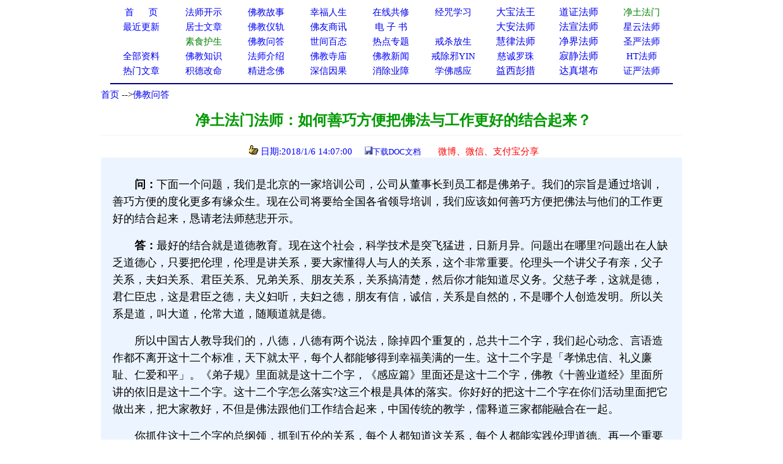

--- FILE ---
content_type: text/html
request_url: http://www.xuefo.net/nr/article52/523823.html
body_size: 22432
content:

<head>

<meta http-equiv="Content-Type" content="text/html; charset=gb2312">
<title>净土法门法师：如何善巧方便把佛法与工作更好的结合起来？－－学佛网</title>
<meta http-equiv="Content-Language" content="zh-cn">
<meta name="mobile-agent" content="format=html5;url=http://text.xuefo.tw/show1.asp?id=523823">
<meta http-equiv="Cache-Control" content="no-transform " />  
<META NAME="description" CONTENT="净土法门,工作"> 
<STYLE type=text/css>
a{text-decoration: none;}
</STYLE>
<style type="text/css">
<!--
.style_txt {line-height: 2em}
.style_txt {font-size: 18px}
-->
</style>
<link rel="icon" href="data:;base64,=">
</head>
<font face="Verdana">
<div align=center>
<table cellpadding=0 cellspacing=0 border=0 width="920" height="auto" bgcolor="#FFFFFF">
 <tr>                        
    <td width="10%" align="center">
	<p style="line-height: 150%"><a href="/">
	<font color="#0000FF" style="font-size: 11pt">首&nbsp;&nbsp;&nbsp;&nbsp; &nbsp;页</span></font></a></td>                         
    <td width="10%" align="center">
	<p style="line-height: 150%">
	<font face="Verdana">
	<a href="/show0_25_0_1.htm">
	<font style="font-size: 11pt">法师开示</font></a></td>                       
    <td width="10%" align="center">
	<p style="line-height: 150%">
	<font face="Verdana">
	<a href="/show0_2_0_1.htm">
	<font style="font-size: 11pt">佛教故事</font></a></td>                    
    <td width="10%" align="center">
	<p style="line-height: 150%">
	<font color="#FF0000" face="Verdana"><span style="font-size: 11pt">
	<a href="/show0_86_0_1.htm">幸福人生</a></span></font></td>                   
    <td width="10%" align="center">
	<p style="line-height: 150%"><font color="#FF0000"><span style="font-size: 11pt">
	<a href="/gx.asp">在线共修</a></span></font></td>                   
    <td width="10%" align="center">
	<p style="line-height: 150%"><font color="#FF0000">
	<span style="font-size: 11pt"><a href="/jz/">经咒学习</a></span></font></td>                   
    <td width="10%" align="center">
	<p style="line-height: 150%">
	<a  href="/fashi_7_1.htm">
	大宝法王</a></td>                   
    <td width="10%" align="center">
	<p style="line-height: 150%">
	<a  href="/fashi_29_1.htm">
	道证法师</a></td>                   
    <td width="10%" align="center">
	<p style="line-height: 150%">
	<font face="Verdana">
	<span style="font-size: 11pt">
	<a target="_blank" href="/fashi_3_1.htm"><font color="#008000">净土法门</font></a></span></td>                   
  </tr>                 
  <tr>                   
    <td width="10%" align="center">
	<p style="line-height: 150%">
	<a href="/update.asp">
	<font color="#0000FF" style="font-size: 11pt">最近更新</font></a></td>                   
    <td width="10%" align="center">
<p style="line-height: 150%">
	<font face="Verdana">
	<a href="/show0_26_0_1.htm">
	<font color="#0000FF" style="font-size: 11pt">居士文章</font></a></td>                   
    <td width="10%" align="center">
	<p style="line-height: 150%">
	<font face="Verdana">
	<a href="/show0_8_0_1.htm">
	<font color="#0000FF" style="font-size: 11pt">佛教</font><font color="#0000FF"><span style="font-size: 11pt">仪轨</span></font></a></td>                   
    <td width="10%" align="center">
	<p style="line-height: 150%">
	<font color="#FF0000" style="font-size: 11pt" face="Verdana">
	<a target="_blank" href="/show0_33_0_1.htm">佛友商讯</a></font></td>                   
    <td width="10%" align="center">
	<p style="line-height: 150%">
<font face="Verdana">
	<span style="font-size: 11pt">
<font color="#800000">
	<a target="_blank" href="/show0_63_0_1.htm">电 子 书</a></font></span></td>                   
    <td width="10%" align="center">
	<p style="line-height: 150%">
	　</td>               
    <td width="10%" align="center">
	<p style="line-height: 150%">
	<a  href="/fashi_5_1.htm">
	大安法师</a></td>               
    <td width="10%" align="center">
	<p style="line-height: 150%">
	<a  href="/fashi_31_1.htm">
	法宣法师</a></td>               
    <td width="10%" align="center">
	<p style="line-height: 150%">
	<a style="font-size: 11pt" href="/fashi_11_1.htm">星云法师</a></td>             
  </tr>             
  <tr>                 
    <td width="10%" align="center">
	<p style="line-height: 150%">
	　</td>                 
    <td width="10%" align="center">
	<p style="line-height: 150%">
	<font face="Verdana">
	<a href="/show0_31_0_1.htm">
	<span style="font-size: 11pt"><font color="#008000">素食护生</font></span></a></td>                 
    <td width="10%" align="center">
	<p style="line-height: 150%">
	<font face="Verdana">
	<a href="/show0_22_0_1.htm">
	<font color="#0000FF" style="font-size: 11pt">佛教问答</font></a></td>                 
    <td width="10%" align="center">
	<p style="line-height: 150%"><font face="Verdana">
	<a href="/show0_24_0_1.htm">
	<font color="#0000FF" style="font-size: 11pt">世间百态</font></a></td>                 
    <td width="10%" align="center">
	<p style="line-height: 150%">
	<font face="Verdana">
	<a href="/zhuanti.asp"><span style="font-size: 11pt">
	热点专题</span></a></td>                 
    <td width="10%" align="center">
	<p style="line-height: 150%"><font face="Verdana">
	<a href="/ztzl_2.htm" target="_blank">
	<font style="font-size: 11pt">戒杀放生</font></a></td>               
    <td width="10%" align="center">
	<p style="line-height: 150%">
	<a href="/fashi_10_1.htm">
	慧律法师</a></td>               
    <td width="10%" align="center">
	<p style="line-height: 150%">
	<a href="/fashi_41_1.htm">
	净界法师</a></td>               
    <td width="10%" align="center">
	<p style="line-height: 150%">
	<a style="font-size: 11pt" href="/fashi_2_1.htm">圣严法师</a></td>            
  </tr>         
  <tr>                 
    <td width="10%" align="center">
	<p style="line-height: 150%">
	<font face="Verdana">
	<a href="/all_1.htm" target="_blank">
	<span style="font-size: 11pt">全部资料</span></a></td>                
    <td width="10%" align="center">
<p style="line-height: 150%">
<font face="Verdana">
<a href="/show0_3_0_1.htm">
	<font color="#0000FF" style="font-size: 11pt">佛教知识</font></a></td>             
    <td width="10%" align="center">
	<p style="line-height: 150%">
	<font face="Verdana">
	<a href="/show0_10_0_1.htm">
	<font color="#0000FF" style="font-size: 11pt">法师介绍</font></a></td>            
    <td width="10%" align="center">
	<p style="line-height: 150%">
	<font face="Verdana">
	<a href="/show0_9_0_1.htm">
	<font color="#0000FF" style="font-size: 11pt">佛教寺庙</font></a></td>           
    <td width="10%" align="center">
	<p style="line-height: 150%">
	<font face="Verdana">
	<a href="/show0_1_0_1.htm">
	<font color="#0000FF" style="font-size: 11pt">佛教新闻</font></a></td>          
    <td width="10%" align="center">
	<p style="line-height: 150%">
	<font face="Verdana">
	<a href="/ztzl_10.htm" target="_blank">
	<font style="font-size: 11pt">戒除邪YIN</font></a></td>        
    <td width="10%" align="center">
	<p style="line-height: 150%">
	<a href="/fashi_12_1.htm">
	<font color="#0000ff" style="font-size: 11pt">慈诚罗珠</font></a></td>        
    <td width="10%" align="center">
	<p style="line-height: 150%">
	<a href="/fashi_46_1.htm">
	寂静法师</a></td>       
    <td width="10%" align="center">
	<p style="line-height: 150%">
	<span style="font-size: 11pt"><a href="/fashi_4_1.htm">HT法师</a></span></td>    
  </tr>    
  <tr>                 
    <td width="10%" align="center">
		<p style="line-height: 150%">
	<font color="#FF0000" face="Verdana"><span style="font-size: 11pt">
	<a href="/hot.asp">热门文章</a></span></font></td>                
    <td width="10%" align="center">
		<p style="line-height: 150%">
		<a target="_blank" href="/ztzl_12.htm">
		<font style="font-size: 11pt">积德改命</font></a></td>             
    <td width="10%" align="center">
	<p style="line-height: 150%">
	<a href="/ztzl_1.htm">
	<font style="font-size: 11pt">精进念佛</font></a></td>            
    <td width="10%" align="center">
	<p style="line-height: 150%">
	<font color="#FF0000"><span style="font-size: 11pt">
	<a href="/ztzl_11.htm">深信因果</a></span></font></td>           
    <td width="10%" align="center">
	<p style="line-height: 150%">
	<font face="Verdana">
	<a href="/ztzl_17.htm">
		<font style="font-size: 11pt">消除业障</font></a></td>          
    <td width="10%" align="center">
	<p style="line-height: 150%">
	<font face="Verdana">
	<a href="/ztzl_29.htm">
		<font style="font-size: 11pt">学佛感应</font></a></td>        
    <td width="10%" align="center">
	<p style="line-height: 150%">
	<a href="/fashi_16_1.htm">
	益西彭措</a></td>        
    <td width="10%" align="center">
	<p style="line-height: 150%">
	<a  href="/fashi_35_1.htm">
	达真堪布</a></td>       
    <td width="10%" align="center">
	<p style="line-height: 150%">
	<span style="font-size: 11pt"><a href="/fashi_15_1.htm">证严法师</a></span></td>    
  </tr>    
  </table>
<div align="center">
<table cellpadding=0 cellspacing=0 border=0 width="920" height="auto">                 
  <tr>
  <td> 
<hr color="#000080">  
</td>
</tr>
</table>  
</div>
 

<body>
<SCRIPT language=JavaScript src="/copy.js" type=text/javascript></SCRIPT>
<font face="Verdana">
<div align="center">
<table cellpadding=0 cellspacing=0 border=0 width="950" height="auto" bgcolor="#FFFFFF">
<tbody>
<tr>
<td>
<p align="left"><font size="2"><font style="font-size: 11pt">
<a href="/index.html">首页</a>

--><a href="/show0_22_0_1.htm">佛教问答</a>
                                                                                                                         
</font> 
<br></br>
</td>
</tr>
</tbody>  
</table>

<div align=center>                                                                                                                      
<table border="0" cellpadding="0" style="border-collapse: collapse" bordercolor="#000080" width="950" id="AutoNumber1" >                                                                                          
  <tr>                                                                                          
    <td width="100%" height="26">
	<p align="center">
	<font color="#009900" style="font-weight:700" size="5">&nbsp;净土法门法师：如何善巧方便把佛法与工作更好的结合起来？</font></td>                                                                                                               
  </tr>                                                                                                         
  <tr>                                                                                                         
    <td width="100%" height="28">
	<hr color="#ECF5FF" size="1">
	<p align="center"><font color="#0000FF" style="font-size: 11pt">&nbsp;&nbsp;<img src="/iamges/5.GIF" width="15" height="15"> 日期:2018/1/6 14:07:00&nbsp;&nbsp;</font>&nbsp;&nbsp; 
	<font color="#003300" size="2"> </font>
<font color="#0000FF" size="2">
<img src="/images/save.jpg"></font><font size="2" color="#003300"><a href="/txt/doc.asp?tx=523823">下载DOC文档</a>&nbsp; &nbsp;&nbsp;
</font><font size="2">
&nbsp;&nbsp;
</font>
</font>

	&nbsp;<span style="font-size: 11pt"><font color="#009900"><a target="_blank" href="/weixing1.asp?url=523823"><font color="#FF0000">微博、微信、支付宝分享</font></a></font></span></td>  
  </tr>
  <tr>
  <td>
  <p></p>

 
  </td>
  </tr>

                      
  </talbe> 
</div>                         
                       
<div align=center>                                                                                                    
 <table border="0" cellpadding="0" style="border-collapse: collapse" bordercolor="#111111" width="950" id="AutoNumber1" bgcolor="#ECF5FF">                                           
    <tr>                                                                                                   
    <td width="2%" height="30"></td>                      
    <td width="96%" height="30" >
    </td>         
    <td width="2%" height="30"></td>                                                                                    
  </tr>
  <tr>                                                                                                   
    <td width="2%" height="auto"></td>                      
    <td width="96%" height="auto" ><p style="line-height:1.5em;"><span style="font-size:18px">  <p style="line-height:1.75em;"><span style="font-family:微软雅黑,microsoft yahei;font-size:18px;">　　</span><strong><span style="font-family:微软雅黑,microsoft yahei;font-size:18px;">问：</span></strong><span style="font-family:微软雅黑,microsoft yahei;font-size:18px;">下面一个问题，我们是北京的一家培训公司，公司从董事长到员工都是佛弟子。我们的宗旨是通过培训，善巧方便的度化更多有缘众生。现在公司将要给全国各省领导培训，我们应该如何善巧方便把佛法与他们的工作更好的结合起来，恳请老法师慈悲开示。</span></p><p style="line-height:1.75em;"><span style="font-family:微软雅黑,microsoft yahei;font-size:18px;">　　</span><strong><span style="font-family:微软雅黑,microsoft yahei;font-size:18px;">答：</span></strong><span style="font-family:微软雅黑,microsoft yahei;font-size:18px;">最好的结合就是道德教育。现在这个社会，科学技术是突飞猛进，日新月异。问题出在哪里?问题出在人缺乏道德心，只要把伦理，伦理是讲关系，要大家懂得人与人的关系，这个非常重要。伦理头一个讲父子有亲，父子关系，夫妇关系、君臣关系、兄弟关系、朋友关系，关系搞清楚，然后你才能知道尽义务。父慈子孝，这就是德，君仁臣忠，这是君臣之德，夫义妇听，夫妇之德，朋友有信，诚信，关系是自然的，不是哪个人创造发明。所以关系是道，叫大道，伦常大道，随顺道就是德。</span></p><p style="line-height:1.75em;"><span style="font-family:微软雅黑,microsoft yahei;font-size:18px;">　　所以中国古人教导我们的，八德，八德有两个说法，除掉四个重复的，总共十二个字，我们起心动念、言语造作都不离开这十二个标准，天下就太平，每个人都能够得到幸福美满的一生。这十二个字是「孝悌忠信、礼义廉耻、仁爱和平」。《弟子规》里面就是这十二个字，《感应篇》里面还是这十二个字，佛教《十善业道经》里面所讲的依旧是这十二个字。这十二个字怎么落实?这三个根是具体的落实。你好好的把这十二个字在你们活动里面把它做出来，把大家教好，不但是佛法跟他们工作结合起来，中国传统的教学，儒释道三家都能融合在一起。</span></p><p style="line-height:1.75em;"><span style="font-family:微软雅黑,microsoft yahei;font-size:18px;">　　你抓住这十二个字的总纲领，抓到五伦的关系，每个人都知道这关系，每个人都能实践伦理道德。再一个重要的，就是因果教育，善因善果，恶因恶报。《感应篇》里面讲得很多，讲得很清楚，不要小看了它。前清周安士说了一句话，他说「人人信因果，天下大治之道也;人人不信因果，天下大乱之道也」。这两句话讲得好，为什么?相信因果的人不敢做坏事，杀生要偿命，谁敢做坏事?欠钱要还债，无论用什么手段骗取别人的财富，将来要还债，不但还债，还要付利息，所以了解因果的人不会干这些事情。如果说是伦理、道德、因果教育能够普及，社会就安定，冲突就没有了，天下太平。</span></p><p style="line-height:1.75em;"><span style="font-family:微软雅黑,microsoft yahei;font-size:18px;">　　我们能够体会到，全世界每个族群他们的古圣先贤教化他们的族人，都离不开这三样东西，伦理、道德、因果。所有宗教也不例外，我们接触宗教很多，所有宗教经典里面，讲伦理、讲道德、讲因果，大概都是相同的，真的是大同小异。像佛教里面讲的十善，每个宗教经典里面都有，讲孝顺父母、尊敬师长，每个宗教里头也都有，所以宗教可以团结，我们提倡世界宗教是一家。宗教能够团结，在全世界信仰宗教的人占全世界的人口差不多到百分之七十以上，这么多信仰宗教的人能够团结的时候，这个世界会祥和，世界再不会有纷争，这是好事情。</span></p><p style="line-height:1.75em;"><span style="font-family:微软雅黑,microsoft yahei;font-size:18px;">　　学佛答问(答香港参学同修之一一0)(共一集)</span></p><p style="line-height:1.75em;"><span style="font-family:微软雅黑,microsoft yahei;font-size:18px;">　　2009/1/30香港佛陀教育协会档名：21-509-0001</span></p><p>&nbsp;</p><p style="line-height:1.75em;"><span style="font-family:微软雅黑,microsoft yahei;font-size:18px;">　　普为父母师长、历劫冤亲及一切有缘众生回向：</span></p><p style="line-height:1.75em;"><span style="font-family:微软雅黑,microsoft yahei;font-size:18px;">　　愿以此功德，庄严佛净土;上报四重恩，下济三途苦;</span></p><p style="line-height:1.75em;"><span style="font-family:微软雅黑,microsoft yahei;font-size:18px;">　　若有见闻者，悉发菩提心;尽此一报身，同生极乐国。</span></p>　</span></p>  
    </td>         
    <td width="2%" height="auto"></td>                                                                                    
  </tr>
  </table>  
  <SCRIPT src= "/ds0.asp"> </SCRIPT>                                                                                

                                                                                    
</div>
<br>
<br>
<div align= center >

<img src="/images/save.jpg"><font size="2" color="#003300"><a href="/txt/doc.asp?tx=523823">下载DOC文档</a>&nbsp; &nbsp;&nbsp;
</font>

<a target="_blank" href="/weixing1.asp?url=523823">
<font size="2" color="#FF0000">微信分享</font></a></font><font color="#FF0000"><font size="2">  



<div align=center>

<table cellpadding=0 cellspacing=0 border=0 width="1000" height="auto" align=center bgcolor="#FFFFFF">
<tr>
<td>

<hr color="#000080" noshade size="1">
<p align="center" style="line-height: 135%">
<font color="#FF0000">请常念南无阿弥陀佛，一切重罪悉解脱！</font></p>
<p align="left" style="line-height: 135%">      
<font style="font-size: 11pt">
         
相关资料12条（站内：<a href="/znxg_523823_1.htm">净土法门</a>&nbsp;&nbsp;&nbsp;&nbsp;&nbsp;&nbsp;  <a href="/znxg_523823_2.htm">工作</a>）（五明学佛网：<a href="http://www.wmxf.net/znxg_523823_1.htm">净土法门</a>&nbsp;&nbsp;&nbsp;&nbsp;&nbsp;&nbsp;  <a href="http://www.wmxf.net/znxg_523823_2.htm">工作</a>）          

  
&nbsp;</span><font style="font-size: 11pt"> </font>
<table cellpadding=0 cellspacing=0 border=0 width="1000" height="auto" align=center>                                

<tr>
                                 
    <td width="50%" >
	<p style="line-height: 135%"><a href="/nr/article63/626108.html" >             
	<font style="font-size: 11pt">
	<img src="/iamges/1.GIF" border="0" width="15" height="12">&nbsp;仁焕法师：如何理解净土法门　</font><span style="font-size: 11pt">
	</span> </a> 
	</td>     
	

    <td width="50%" >
	<p style="line-height: 135%"><a href="/nr/article63/626091.html" >            
	<font style="font-size: 11pt">
	<img src="/iamges/1.GIF" border="0" width="15" height="12">&nbsp;吕有祥教授：教演天台，行修净土――简述近现代天台宗大师倓　</font><span style="font-size: 11pt">
	</span> </a> 
	</td>

	</tr>
	<tr>
                                 
    <td width="50%" >
	<p style="line-height: 135%"><a href="/nr/article63/625737.html" >             
	<font style="font-size: 11pt">
	<img src="/iamges/1.GIF" border="0" width="15" height="12">&nbsp;仁焕法师：净土法门的特点　</font><span style="font-size: 11pt">
	</span> </a> 
	</td>     
	

    <td width="50%" >
	<p style="line-height: 135%"><a href="/nr/article63/625585.html" >            
	<font style="font-size: 11pt">
	<img src="/iamges/1.GIF" border="0" width="15" height="12">&nbsp;仁焕法师：净土法门的信、愿、行（二）　</font><span style="font-size: 11pt">
	</span> </a> 
	</td>

	</tr>
	<tr>
                                 
    <td width="50%" >
	<p style="line-height: 135%"><a href="/nr/article63/625584.html" >             
	<font style="font-size: 11pt">
	<img src="/iamges/1.GIF" border="0" width="15" height="12">&nbsp;仁焕法师：净土法门的信、愿、行（一）　</font><span style="font-size: 11pt">
	</span> </a> 
	</td>     
	

    <td width="50%" >
	<p style="line-height: 135%"><a href="/nr/article62/624761.html" >            
	<font style="font-size: 11pt">
	<img src="/iamges/1.GIF" border="0" width="15" height="12">&nbsp;道坚法师：做好佛教教育工作 促进和谐社会到来　</font><span style="font-size: 11pt">
	</span> </a> 
	</td>

	</tr>
	<tr>
                                 
    <td width="50%" >
	<p style="line-height: 135%"><a href="/nr/article62/624251.html" >             
	<font style="font-size: 11pt">
	<img src="/iamges/1.GIF" border="0" width="15" height="12">&nbsp;大安法师：净土法门的特别之处　</font><span style="font-size: 11pt">
	</span> </a> 
	</td>     
	

    <td width="50%" >
	<p style="line-height: 135%"><a href="/nr/article62/624155.html" >            
	<font style="font-size: 11pt">
	<img src="/iamges/1.GIF" border="0" width="15" height="12">&nbsp;大安法师：佛嘱应不悔于入大火求净土法门　</font><span style="font-size: 11pt">
	</span> </a> 
	</td>

	</tr>
	<tr>
                                 
    <td width="50%" >
	<p style="line-height: 135%"><a href="/nr/article62/624134.html" >             
	<font style="font-size: 11pt">
	<img src="/iamges/1.GIF" border="0" width="15" height="12">&nbsp;大安法师：净土法门急救凡夫众生　</font><span style="font-size: 11pt">
	</span> </a> 
	</td>     
	

    <td width="50%" >
	<p style="line-height: 135%"><a href="/nr/article62/624127.html" >            
	<font style="font-size: 11pt">
	<img src="/iamges/1.GIF" border="0" width="15" height="12">&nbsp;大安法师：十大因缘兴起净土法门　</font><span style="font-size: 11pt">
	</span> </a> 
	</td>

	</tr>
	<tr>
                                 
    <td width="50%" >
	<p style="line-height: 135%"><a href="/nr/article62/624125.html" >             
	<font style="font-size: 11pt">
	<img src="/iamges/1.GIF" border="0" width="15" height="12">&nbsp;大安法师：净土法门的真实大利在什么地方？　</font><span style="font-size: 11pt">
	</span> </a> 
	</td>     
	

    <td width="50%" >
	<p style="line-height: 135%"><a href="/nr/article62/624075.html" >            
	<font style="font-size: 11pt">
	<img src="/iamges/1.GIF" border="0" width="15" height="12">&nbsp;大安法师：净土法门之殊胜　</font><span style="font-size: 11pt">
	</span> </a> 
	</td>

	</tr>
	<tr>
  

</table>
</div>
<div align=center>       
         

<SCRIPT src= "/counter/totalclick1.asp"> </SCRIPT>


</br>
</br> 
</div>
<SCRIPT src= "/counter/cishu.asp?id=523823"> </SCRIPT>
<SCRIPT src= "/tongji.asp"> </SCRIPT>

</body>